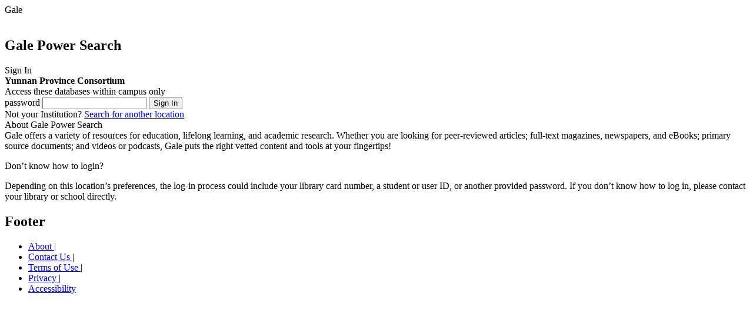

--- FILE ---
content_type: text/html;charset=UTF-8
request_url: https://galeapps.gale.com/apps/auth?userGroupName=yunnan&origURL=https%3A%2F%2Fgo.gale.com%2Fps%2Fstart.do%3Fp%3DGPS%26u%3Dyunnan&prodId=GPS
body_size: 2186
content:






<!DOCTYPE html>
<html>


	
	


<head data-context-path="/apps">
	<meta charset="utf-8">
	<meta http-equiv="X-UA-Compatible" content="IE=edge">
	<meta name="viewport" content="width=device-width, initial-scale=1">
	
		<meta name="robots" content="none"/>
	
	<link rel="shortcut icon" href="/apps/resources/images/favicon.ico;JSESSIONID11_galeapps=9FC116E7CE4474018EA5531E4F5B0FA0.galeapps_202_104_168" type="image/x-icon">
	<script type="text/javascript" src="/apps/resources/js/vendor/GaleApps-plugins.min.js;JSESSIONID11_galeapps=9FC116E7CE4474018EA5531E4F5B0FA0.galeapps_202_104_168"></script>
	<script type="text/javascript" src="/apps/resources/js/GaleApps-all.min.js;JSESSIONID11_galeapps=9FC116E7CE4474018EA5531E4F5B0FA0.galeapps_202_104_168"></script>
	<script type="text/javascript" src="/apps/resources/js/init/init_common.js;JSESSIONID11_galeapps=9FC116E7CE4474018EA5531E4F5B0FA0.galeapps_202_104_168"></script>
	<script type="text/javascript" src="/apps/resources/js/init/init_productImage.js;JSESSIONID11_galeapps=9FC116E7CE4474018EA5531E4F5B0FA0.galeapps_202_104_168"></script>
	<script type="text/javascript" src="/apps/resources/js/init/init_gtm.js;JSESSIONID11_galeapps=9FC116E7CE4474018EA5531E4F5B0FA0.galeapps_202_104_168"></script>
	<link rel="stylesheet" type="text/css" href="/apps/resources/css/vendor/jquery-ui-1.12.1.custom.css;JSESSIONID11_galeapps=9FC116E7CE4474018EA5531E4F5B0FA0.galeapps_202_104_168" media="screen"/>
	<link rel="stylesheet" type="text/css" href="/apps/resources/css/auth-styles.css;JSESSIONID11_galeapps=9FC116E7CE4474018EA5531E4F5B0FA0.galeapps_202_104_168" media="screen"/>
	<link rel="stylesheet" type="text/css" href="/apps/resources/css/auth-rtl-styles.css;JSESSIONID11_galeapps=9FC116E7CE4474018EA5531E4F5B0FA0.galeapps_202_104_168" media="screen"/>
	
		
			
				
				
					<script type="text/javascript" src="/apps/resources/js/init/init_oauth.js;JSESSIONID11_galeapps=9FC116E7CE4474018EA5531E4F5B0FA0.galeapps_202_104_168"></script>
				
			

		
	
	
	








	
		
		
		
	
	<title>Gale - Product Login</title>
</head>

<body id="authenticateUserGroup" class="new-home" onLoad="javascript:focus()">
<div class="page-wrapper">
	<main class="content-wrapper" role="main">
		
		
			
		
		
		
			
			
			
			
			
		










<section class="js-stage-wrapper stage-wrapper" product-code="GPS" image-asset-url="https://assets.cengage.com/gale/icons/">
	<div class="gale-tag">

		
			
			
				<div class="gale-logo">
					<span class="offscreen">Gale</span>
				</div>
			
		
		
			<div class="customer-logo">
				<div id="locationBranding"><!--DNR--></div>
				<script src=" "></script>
			</div>
		
		<img id="home-page-image"/>
		<div class="stage-header">
			
				<h1 class="resProdTitle">Gale Power Search</h1>
				
			
		</div>
	</div>

</section>

		<section class="info-wrapper">
			<div class="info-wrapper-element">
				<div class="signin-wrapper">
					<div class="info-label">Sign In</div>
					<div class="accent-bar"><!--DNR--></div>
					<div class="signin-form-container">
						<form class="signin-form" role="form" id="auth" name="auth" action="/apps/auth" data-gaaction="Login" data-galabel="password" method="POST">
							<b>
								<span class="userGroup-label">
									Yunnan Province Consortium
								</span>
							</b>
							<div class="login-prompt">Access these databases within campus only</div>
							<div id=form-message" aria-live="assertive">
								<!-- Password not entered -->
								<div id="errorRow" name="errorRow" style="visibility :hidden;display:none">
									<div class="alert alert-warning">You did not enter any password. Please try again.</div>
								</div>
								<!-- Incorrect password entered -->
								
							</div>

							<!-- Password -->
							<label class="offscreen" for="password">password</label>
							<input type="password" class="text-field" placeholder="" name="password" value="" id="password" required data-errormessage='{"valueMissing": "Please enter your password."}' aria-describedby="form-message">
							<!-- Login Button -->
							<button class="sign-in button button_primary gtm-click-event" type="submit" name="proceed" data-gtm-event-selector=".authentication-event">Sign In</button>

							<!-- Hiddens -->
							<input type="hidden" name="prodId" value="GPS"/>
							<input type="hidden" name="productLongName" value="Gale Power Search"/>
							<input type="hidden" name="authType" value=""/>

							<!-- FIx for EREF-2988 -->
							<input type="hidden" name="cookieTrans" value=""/>
							<input type="hidden" name="userGroupName" class="userGroupName" value="yunnan"/>
							<input type="hidden" name="isReattempt" value="true"/>
							
								
							
							
							
							
							<input type="hidden" name="origURL" value="https://go.gale.com/ps/start.do?p=GPS&amp;u=yunnan"/>
						</form>
						
						<form name="authentication-event" class="authentication-event" data-event-name="authentication-attempt">
							<input type="hidden" name="authenticationMethod" value="LoginPassword"/>
						</form>
					</div>

					<div class="third-party-signin-continer">
						
						
						
						
						
						
						
						
						Not your Institution? <a class="galeContact" href="https://go.gale.com/ps/start.do?p=GPS&enforceAuth=true">Search for another location</a>
						
					</div>
				</div>
			</div>
			<div class="product-wrapper">
				
					
					
				



	


<div class="info-section info-section__product">
	<div class="info-label">About Gale Power Search</div>
	<div class="accent-bar"><!--DNR--></div>
	<div class="product-description">Gale offers a variety of resources for education, lifelong learning, and academic research. Whether you are looking for peer-reviewed articles; full-text magazines, newspapers, and eBooks; primary source documents; and videos or podcasts, Gale puts the right vetted content and tools at your fingertips!</div>
</div>

				<div class="info-section__contact">
					
					
					
					
					
					
					
					
					
				</div>
			</div>
			<div class="issue-description">
				<p>Don’t know how to login?</p>
				<p class="login-info">
					<span class="login-info__element">Depending on this location’s preferences, the log-in process could include your library card number, a student or user ID, or another provided password.</span>
					If you don’t know how to log in, please contact your library or school directly.
				</p>
			</div>
		</section>
	</main>
	<section class="footer-wrapper">
		
<nav class="footer-links" aria-label="Footer">
	<div class="footer_gale-logo"><!-- --></div>
	<h2 class="offscreen">Footer</h2>
	<ul class="link-items">
		<li class="item" data-wa-event-selector= "navigation: footer" data-wa-event-label="about">
			<a href="https://www.gale.com/about" target="_blank">About </a><span>|</span>
		</li>

		<li class="item" data-wa-event-selector= "navigation: footer" data-wa-event-label="contact us">
			<a href="https://www.gale.com/support" target="_blank">Contact Us </a><span>|</span>
		</li>
		<li class="item" data-wa-event-selector= "navigation: footer" data-wa-event-label="terms of use">
			<a href="https://www.gale.com/terms-of-use" target="_blank">Terms of Use </a><span>|</span>
		</li>
		<li class="item" data-wa-event-selector= "navigation: footer" data-wa-event-label="privacy">
			<a href="https://www.gale.com/privacy" target="_blank">Privacy </a><span>|</span>
		</li>
		<li class="item" data-wa-event-selector= "navigation: footer" data-wa-event-label="accessibility">
			<a href="https://support.gale.com/doc/accessibility_policy" target="_blank">Accessibility </a>
		</li>
	</ul>
	<a href="https://www.gale.com/everyone" aria-label="Gale, here for everyone." target="_blank">
		<div class="footer_branding"><!-- dnr --></div>
	</a>
</nav>

	</section>

	<script>
		$(document).ready(function () {
			if($('.authentication-failure-event').length > 0 ) {
				GALE.galeGtm.addGtmEvent($('.authentication-failure-event'));
			}
		});
	</script>

</div>
</body>
</html>
